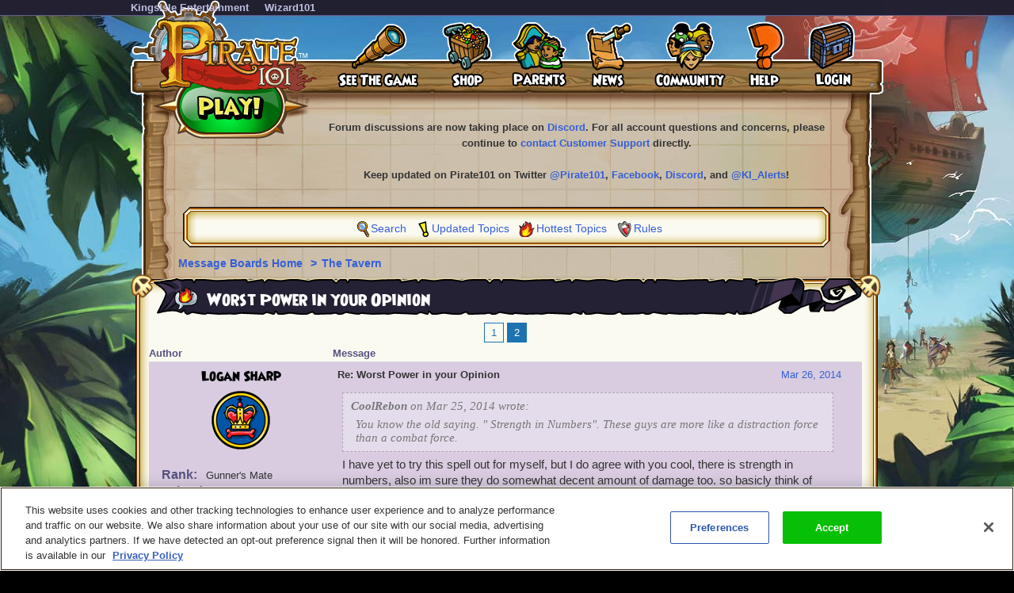

--- FILE ---
content_type: text/html;charset=UTF-8
request_url: https://www.pirate101.com/forum/the-tavern/worst-power-in-your-opinion-8ad6a417449189a30144e26644b2271d/8ad6a416449189b5014508e204166d69
body_size: 11907
content:
<!DOCTYPE html><html xml:lang="en" lang="en" prefix="og: http://ogp.me/ns#" xmlns:fb="http://ogp.me/ns/fb#"><head><meta http-equiv="X-UA-Compatible" content="IE=edge" /><script>var isDev=false;var staticFileRoot="https://akamai.pirate101.com/static";var genericStaticFileRoot="https://akamai.pirate101.com/static";var staticJavaScriptRoot="/static";var contextPath="";var contextPathSite="";var contextPathForums="";var gamePHDC="https://www.pirate101.com";var ovrAllowSubmit=true;var ovrPartialValidation="";var ovrSubmitSuccessCallback="";var ovrValidationOverride="";var ovrClickBlocker=true;var kiFocusFirst=true;var kiCurrentPopup="";var kiIsBackend=false;var kiCoppa=false;var kiPayingUser=false;var kiIs18Plus=false;var kiPopupWidth="";var kiPopupHeight="";var kiPhone=false;var kiTablet=false;var kiMobile=false;var bn="B1.0.104605";var kiBillingActive=true;var kiSiteId="8ad6a40635427bdc01354454b1b90277";var kiLoggedIn=false;var kiCdnEnabled=true;var kiMuteSoundEffects=false;var useSecureSubmissions=false;var currentTheme="/themes/pirate101";var wrapperTemplate="home13";var kiHomePath="/home/free_game";var cmPage=false;var _gaq = []; var __gaTracker = ga = fbq = function(){}; var googletag = {cmd: []};var pageAnalyticsInitialized = false;NodeList.prototype.each = NodeList.prototype.forEach;
</script><meta name="google-site-verification" content="DWFWZ5QliLlBkq8G3_434lE80hn9XNRvzqg5wJ9_wyg" />
<meta name="DC.title" content="Wizard101" />
<meta name="geo.region" content="US-TX" />
<meta name="geo.placename" content="Austin" />
<meta name="geo.position" content="30.401616;-97.72654" />
<meta name="ICBM" content="30.401616, -97.72654" />
<meta property="og:image" content="https://www.pirate101.com/image/free/Pirate/registrationlogo.png"/>
<!-- OneTrust Cookies Consent Notice start for pirate101.com -->
<script type="text/javascript" src="https://cdn.cookielaw.org/consent/e4bcd594-1ba9-4486-951a-600ed8268e83/OtAutoBlock.js" ></script>
<script src="https://cdn.cookielaw.org/scripttemplates/otSDKStub.js"  type="text/javascript" charset="UTF-8" data-domain-script="e4bcd594-1ba9-4486-951a-600ed8268e83" ></script>
<script type="text/javascript">
function OptanonWrapper() {
cookieConsent.notifyCookieConsentLoaded();
cookieConsent.initializeOneTrustListeners(OneTrust);
//for reasons we don't understand, the OneTrust script has stopped reactivating our dormant scripts and we have to do it ourselves
cookieConsent.reactivateConsentedElements();
}
document.addEventListener("DOMContentLoaded", function(){
//fix to cover OneTrust's inability to handle a document.write
cookieConsent.initializeWriteCatcher();
cookieConsent.consentSettingsLoadedFunctions.push(function(){
//prevents a double display of the banner from any of our popup windows
if(window.top != window.self){
var oneTrustContainer = document.getElementById('onetrust-consent-sdk');
if(oneTrustContainer){
oneTrustContainer.style.display = 'none';
}
}
//writes out any tracking pixels using document.write
cookieConsent.writeCatcher.delayWriteContent(500);
});
//need to make sure that any document.writes that occur when activating ad scripts are caught
cookieConsent.consentChangedFunctions.push(function(consentChangedEvent){
cookieConsent.writeCatcher.delayWriteContent(500);
});
});
</script>
<!-- OneTrust Cookies Consent Notice end for pirate101.com -->
<script type="text/javascript">
function cookiesDisabled(){var cookieEnabled=(navigator.cookieEnabled)?false:true;if(typeof navigator.cookieEnabled=="undefined"&&!cookieEnabled){document.cookie="testcookie";cookieEnabled=(document.cookie.indexOf("testcookie")!=-1)?false:true}return (cookieEnabled)}
if(cookiesDisabled()){window.top.location.href="/P101PatchClient/enable-cookies"}
</script>
<script type="text/javascript">
function SetLoginCookie( name, value, expires, path, domain, secure )
{
// set time, it's in milliseconds
var today = new Date();
today.setTime( today.getTime() );
/* expires in 'n' days...*/
if ( expires ) { expires = expires * 1000 * 60 * 60 * 24; }
var expires_date = new Date( today.getTime() + (expires) );
document.cookie = name + "=" +escape( value ) +
( ( expires ) ? ";expires=" + expires_date.toGMTString() : "" ) +
( ( path ) ? ";path=" + path : "" ) +
( ( domain ) ? ";domain=" + domain : "" ) +
( ( secure ) ? ";secure" : "" );
}
SetLoginCookie("Login2", "1", 10950, "/");
</script><meta http-equiv='Content-Type' content='text/html; charset=utf-8'><script crossorigin="anonymous" integrity="sha384-n8T3BV01Gn2lgwkRKS+oynVdIU3YqblFpMTQ3VwUkuPWY8gN5LRFUlj63Ucr0f1g" src="https://akamai.pirate101.com/assets/tapestry/stack/en_US/core.js?bn=B1.0.104605"></script><script crossorigin="anonymous" integrity="sha384-7XYXtwRXVWAqTofv5oXbIaLE/gIhAvkA3eDTC2+mj7Sp4xiSO2SisgC8sUPHZ7Ow" src="https://akamai.pirate101.com/assets/tapestry/stack/en_US/8ad6a40635427bdc01354454b1b90277/themes/pirate101/ALL/ki-core.js?bn=B1.0.104605"></script><script>if (ki_isIE || ki_isOpera) {document.write('<link href="https://akamai.pirate101.com/static/themes/pirate101/common/images/favicon.ico" rel="shortcut icon" type="image/x-icon">');} else {document.write('<link href="https://akamai.pirate101.com/static/themes/pirate101/common/images/favicon.gif" rel="shortcut icon" type="image/x-icon">');}</script><!-- Google Tag Manager -->
<script>(function(w,d,s,l,i){w[l]=w[l]||[];w[l].push({'gtm.start':
new Date().getTime(),event:'gtm.js'});var f=d.getElementsByTagName(s)[0],
j=d.createElement(s),dl=l!='dataLayer'?'&l='+l:'';j.async=true;j.src=
'https://www.googletagmanager.com/gtm.js?id='+i+dl;f.parentNode.insertBefore(j,f);
})(window,document,'script','dataLayer','GTM-MK5WJ3S');</script>
<!-- End Google Tag Manager --><title>
Worst Power in your Opinion

| Pirate101 Free Online Game
</title><link href='https://akamai.pirate101.com/static/themes/global/css/global.css?bn=B1.0.104605' rel='stylesheet'><link href='https://akamai.pirate101.com/static/themes/pirate101/common/css/global.css?bn=B1.0.104605' rel='stylesheet'><!--[if IE]><link href='https://akamai.pirate101.com/static/themes/pirate101/common/css/globalIE.css?bn=B1.0.104605' rel='stylesheet'><![endif]--><!--[if IE 7]><link href='https://akamai.pirate101.com/static/themes/pirate101/common/css/globalIE7.css?bn=B1.0.104605' rel='stylesheet'><![endif]--><link href='https://akamai.pirate101.com/static/themes/pirate101/home13/css/global.css?bn=B1.0.104605' rel='stylesheet'><!--[if IE]><link href='https://akamai.pirate101.com/static/themes/pirate101/home13/css/globalIE.css?bn=B1.0.104605' rel='stylesheet'><![endif]--><!--[if IE 7]><link href='https://akamai.pirate101.com/static/themes/pirate101/home13/css/globalIE7.css?bn=B1.0.104605' rel='stylesheet'><![endif]--><noscript><link href='https://akamai.pirate101.com/static/themes/pirate101/common/css/noscript.css?bn=B1.0.104605' rel='stylesheet'></noscript><style>
#postLikeHistoryZone .wizarddarkbox_nopadding div.middleright{
min-height: 120px; }
#userLikeCountZone .wizarddarkbox_nopadding div.middleright{
min-height: 18px; }
#forum .wizarddarkbox_nopadding .overflowAuto{
height: 100px; }
</style><script>
var hideLikeHistoryText = "Hide Yar(s) History";
var showLikeHistoryText = "Show Yar(s) History";
<!--
	//		    	
		var onActionLinksExpanded = null;
		var effectsQueue = Effect.Queues.get('slide');
		
	    function isActionLinkExpanded(obj) {
	    	if ( onActionLinksExpanded == null ) {
	    		return false;
	    	}
	    	for ( var x = 0 ; x < onActionLinksExpanded.length ; x++ ) {
	    		if ( onActionLinksExpanded[x] == obj ) {
	    			return true;
	    		}
	    	}    
	    	return false;
	    }
	    
	    function expandActionLink (obj,action) {
			// we are expanding - so we need to show the hide node and hide the show node.
	    	if ( obj == null ) {
	    		return;
	    	}
			if(onActionLinksExpanded == null ) {
	    		onActionLinksExpanded = new Array();
	    	}
			var divParentNode = obj.parentNode;
			var divKids = divParentNode.childNodes;
			var showActionLink = divKids[0];
			var hideActionLink = divKids[1];
			var divNode = divKids[2];
	    	onActionLinksExpanded.push(obj);
	    	showActionLink.click();
	    	if ( action == "history" ) {
	    		divNode.innerHTML = hideLikeHistoryText;
	    	}
	    }
	    
	    function unexpandActionLink (obj,action) {
			// we are unexpanding - so we need to show the show node and hide the hide node.
	    	if ( obj == null ) {
	    		return;
	    	}
	    	if ( onActionLinksExpanded != null ) {
	    		var divParentNode = obj.parentNode;
	    		var divKids = divParentNode.childNodes;
	    		var showActionLink = divKids[0];
	    		var hideActionLink = divKids[1];
	    		var divNode = divKids[2];
	    		onActionLinksExpanded.pop(obj);
	    		hideActionLink.click();
	    		if ( action == "history" ) {
	    			divNode.innerHTML = showLikeHistoryText;
	    		}
	    	}
	    }
		// -->
// flag set to true once all quote have been adjusted the first time on page load
var quotesDoneOnLoad = false;
// function to adjust a single quote box when a post zone is refreshed (after page load)
function styleQuoteBox(quoteId) {
if (!quotesDoneOnLoad) return;
adjustQuoteBoxByNode(document.getElementById(quoteId));
}
</script><link href="/forum/the-tavern/worst-power-in-your-opinion-8ad6a417449189a30144e26644b2271d" rel="canonical"/><link rel="stylesheet" href="https://akamai.pirate101.com/assets/tapestry/core/tapestry-console.css?bn=B1.0.104605"/><link rel="stylesheet" href="https://akamai.pirate101.com/assets/tapestry/core/t5-alerts.css?bn=B1.0.104605"/><link rel="stylesheet" href="https://akamai.pirate101.com/assets/tapestry/core/tree.css?bn=B1.0.104605"/></head><body class="pirateBackground platform-desktop web-suite-1" id="wrapperPirate101"><div id="backHolderOverlay"></div><div style="position:absolute; top:0; left:0; z-index:1000; width:100%; height:100%; opacity:0.6; display:none;" class="overlay_dialog" id="overlay_modal"></div><div class="activeXShell" id="activeXShell"></div><noscript><div id="noScript"><div class="noscriptcontainer"><div class="box"><div class="topleft"><div class="boxskullleft"></div><div class="boxskullright"></div><div class="topright"></div></div><div class="middleleft"><div class="middleright"><div class="noscripttext">Javascript is required to view this site.</div></div></div><div class="bottomleft"><div class="bottomright"></div></div></div></div></div></noscript><div class="mainLayout" id="mainLayout"><div style="width:950px;" class="mainContainer" id="mainContainer"><style>
#topMenu{background-image:url(https://akamai.pirate101.com/image/free/Pirate/topmenubackgroundwithlogo.png?v=1); font-size: 13px;}
#topMenuStandard{background-image:url(https://akamai.pirate101.com/image/free/Pirate/topmenustandardbackground.gif?v=1)}
#mainLayout.p101splash{background-image:url(https://akamai.pirate101.com/image/free/Pirate/Splash/background.jpg?v=1)}
.dropdowntop,.dropdownlast .dropdowntop {
background-position: -178px top; }
.dropdownbottom,.dropdownlast .dropdownbottom {
background-position: -178px -16px; }
.ipc-patchClientQuarantinedLoginPage .topMenuStandard {display:none;}
</style><div class="topBarMenuContainer" id="topBarMenuContainer"><div class="topBarMenu" id="topBarMenu"><span class="topmenubarlinkcontainer"><span class="topmenubarlink"><div class="menu-header-start"></div><a class="menu-header-link " target="KingsIsle.com" href="http://www.kingsisle.com">KingsIsle Entertainment</a><div class="menu-header-end"></div></span><span class="topmenubarlink"><div class="menu-header-start"></div><a class="menu-header-link " target="Wizard101.com" href="https://www.wizard101.com">Wizard101</a><div class="menu-header-end"></div></span></span></div></div><div id="topMenu"><div class="topMenu_container"><nav><style>
#topMenu dt a{ background: url(https://akamai.pirate101.com/image/free/Pirate/topmenuitems.gif?v=2); } 
#topMenu dt a.menuItem1{ background-position:left top;height:86px;width:62px; } 
#topMenu dt a.menuItem1:hover{ background-position:left bottom; }
a.play { background: url(https://akamai.pirate101.com/image/free/Pirate/play.png?v=4) no-repeat left top; }
a.signup { background: url(https://akamai.pirate101.com/image/free/Pirate/signup.png?v=2) no-repeat left top; }
#topMenu a.loginitem{background-position:left top;height:86px;width:60px;display: block;}
#topMenu a.loginitem:hover{background-position:left bottom;}
#topMenu a.myaccountitem{background-position:-61px top;height:86px;width:98px;display: block;}
#topMenu a.myaccountitem:hover{background-position:-61px bottom;}
#topMenu dt a.menuItemSeeTheGame{background-position:-159px top;height:86px;width:102px;}
#topMenu dt a.menuItemSeeTheGame:hover{background-position:-159px bottom;}
#topMenu dt a.menuItemShop{background-position:-261px top;height:86px;width:66px;}
#topMenu dt a.menuItemShop:hover{background-position:-261px bottom;}
#topMenu dt a.menuItemShop{background-position:-261px top;height:86px;width:66px;}
#topMenu dt a.menuItemShop:hover{background-position:-261px bottom;}
#topMenu dt a.menuItemParents{background-position:-327px top;height:86px;width:69px;}
#topMenu dt a.menuItemParents:hover{background-position:-327px bottom;}
#topMenu dt a.menuItemNews{background-position:-396px top;height:86px;width:62px;}
#topMenu dt a.menuItemNews:hover{background-position:-396px bottom;}
#topMenu dt a.menuItemCommunity{background-position:-458px top;height:86px;width:90px;}
#topMenu dt a.menuItemCommunity:hover{background-position:-458px bottom;}
#topMenu dt a.menuItemHelp{background-position:-548px top;height:86px;width:50px;}
#topMenu dt a.menuItemHelp:hover{background-position:-548px bottom;}
</style><a href="https://www.pirate101.com" oncontextmenu="return false" class="topmenulogo"></a><a href="https://www.pirate101.com/create_pirate" oncontextmenu="return false" class="signup"></a><table cellspacing="0" cellpadding="0" class="topMenu_table"><tr><td><dl class="dropdown"><dt onmouseout="ddMenu('1',-1)" onmouseover="ddMenu('1',1)" id="1-ddheader"><div class="menu-header-start"></div><a class="menu-header-link menuItemSeeTheGame" href="/free_game/preview"></a><div class="menu-header-end"></div></dt><dd onmouseout="ddMenu('1',-1,'submenu')" onmouseover="cancelHide('1')" id="1-ddcontent"><table align="left" cellpadding="0" cellspacing="0"><tr><td><div class="dropdowntop"></div></td></tr><tr><td class="dropdownmiddle"><a class=" " href="/free_game/pirate_story">The Pirate Story</a></td></tr><tr><td class="dropdownmiddle"><a class=" " href="/free_game/pirate_life">A Pirate’s Life</a></td></tr><tr><td class="dropdownmiddle"><a class=" " href="/free_game/pirate_world">Pirate World</a></td></tr><tr><td class="dropdownmiddle"><a class=" " href="/free_game/preview/screenshots">Game Preview</a></td></tr><tr><td class="dropdownmiddle"><a class=" " href="https://www.pirate101.com/free_game/mini_games">Mini Games</a></td></tr><tr><td class="dropdownmiddle"><a class=" " href="/free_game/videos">Video Library</a></td></tr><tr><td class="dropdownmiddle"><a class=" " href="/free_game/community/guides">Player Guides</a></td></tr><tr><td><div class="dropdownbottom"></div></td></tr></table></dd></dl></td><td><dl class="dropdown"><dt onmouseout="ddMenu('2',-1)" onmouseover="ddMenu('2',1)" id="2-ddheader"><div class="menu-header-start"></div><a class="menu-header-link menuItemShop" href="/free_game/shop"></a><div class="menu-header-end"></div></dt><dd onmouseout="ddMenu('2',-1,'submenu')" onmouseover="cancelHide('2')" id="2-ddcontent"><table align="left" cellpadding="0" cellspacing="0"><tr><td><div class="dropdowntop"></div></td></tr><tr><td class="dropdownmiddle"><a class=" " href="/free_game/shop">Overview</a></td></tr><tr><td class="dropdownmiddle"><a class=" " href="/free_game/pirate_game_membership">Membership</a></td></tr><tr><td class="dropdownmiddle"><a class=" " href="/free_game/buy_crowns">Crowns</a></td></tr><tr><td class="dropdownmiddle"><a class=" " href="/free_game/prepaid_game_cards">Prepaid Cards</a></td></tr><tr><td class="dropdownmiddle"><a class=" " href="/free_game/chapter_pricing">Chapter Pricing</a></td></tr><tr><td class="dropdownmiddle"><a class=" " href="/free_game/gift_certificates">Gift Certificates</a></td></tr><tr><td class="dropdownmiddle"><a class=" " href="/free_game?context=redeem">Redeem Code</a></td></tr><tr><td class="dropdownmiddle"><a class=" " href="/free_game/earn-crowns">Earn Crowns</a></td></tr><tr><td class="dropdownmiddle"><a class=" " target="_blank" href="https://kingsislestore.com/">Merchandise</a></td></tr><tr><td><div class="dropdownbottom"></div></td></tr></table></dd></dl></td><td><dl class="dropdown"><dt onmouseout="ddMenu('3',-1)" onmouseover="ddMenu('3',1)" id="3-ddheader"><div class="menu-header-start"></div><a class="menu-header-link menuItemParents" href="/free_game/kid_safe"></a><div class="menu-header-end"></div></dt><dd onmouseout="ddMenu('3',-1,'submenu')" onmouseover="cancelHide('3')" id="3-ddcontent"><table align="left" cellpadding="0" cellspacing="0"><tr><td><div class="dropdowntop"></div></td></tr><tr><td class="dropdownmiddle"><a class=" " href="/free_game/esrb_rating">ESRB Rating</a></td></tr><tr><td class="dropdownmiddle"><a class=" " href="/free_game/kid_safe/game">Safety Features</a></td></tr><tr><td class="dropdownmiddle"><a class=" " href="/free_game/kid_safe/online_safety">Online Safety</a></td></tr><tr><td class="dropdownmiddle"><a class=" " href="/free_game/party_planning">Party Planning</a></td></tr><tr><td><div class="dropdownbottom"></div></td></tr></table></dd></dl></td><td><dl class="dropdown"><dt onmouseout="ddMenu('4',-1)" onmouseover="ddMenu('4',1)" id="4-ddheader"><div class="menu-header-start"></div><a class="menu-header-link menuItemNews" href="/free_game/news"></a><div class="menu-header-end"></div></dt><dd onmouseout="ddMenu('4',-1,'submenu')" onmouseover="cancelHide('4')" id="4-ddcontent"><table align="left" cellpadding="0" cellspacing="0"><tr><td><div class="dropdowntop"></div></td></tr><tr><td class="dropdownmiddle"><a class=" " href="/free_game/daily_news">Tradewinds Tribune</a></td></tr><tr><td class="dropdownmiddle"><a class=" " href="/free_game/update_notes">Update Notes</a></td></tr><tr><td class="dropdownmiddle"><a class=" " href="/free_game/newsletter">Newsletter</a></td></tr><tr><td class="dropdownmiddle"><a class=" " href="/free_game/producers_letter">Producer's Letter</a></td></tr><tr><td class="dropdownmiddle"><a class=" " href="/free_game/news/press_releases">Press Releases</a></td></tr><tr><td class="dropdownmiddle"><a class=" " href="/free_game/news/media">Media & Reviews</a></td></tr><tr><td class="dropdownmiddle"><a class=" " href="https://www.pirate101.com/free_game/awards">Awards</a></td></tr><tr><td><div class="dropdownbottom"></div></td></tr></table></dd></dl></td><td><dl class="dropdown"><dt onmouseout="ddMenu('5',-1)" onmouseover="ddMenu('5',1)" id="5-ddheader"><div class="menu-header-start"></div><a class="menu-header-link menuItemCommunity" target="_blank" href="https://discord.gg/pirate101"></a><div class="menu-header-end"></div></dt><dd onmouseout="ddMenu('5',-1,'submenu')" onmouseover="cancelHide('5')" id="5-ddcontent"><table align="left" cellpadding="0" cellspacing="0"><tr><td><div class="dropdowntop"></div></td></tr><tr><td class="dropdownmiddle"><a class=" " target="_blank" href="https://discord.gg/pirate101">Discord Chat</a></td></tr><tr><td class="dropdownmiddle"><a class=" " href="/free_game/community/guides">Player Guides</a></td></tr><tr><td class="dropdownmiddle"><a class=" " href="/free_game/fan_sites/">Fan Sites</a></td></tr><tr><td class="dropdownmiddle"><a class=" " href="/free_game/puppet_pirates">Puppet Pirates</a></td></tr><tr><td class="dropdownmiddle"><a class=" " href="/free_game/fan_submitted">Player Creations</a></td></tr><tr><td class="dropdownmiddle"><a class=" " href="/free_game/library">Pirate Lore Library</a></td></tr><tr><td class="dropdownmiddle"><a class=" " href="/free_game/downloads">Free Downloads</a></td></tr><tr><td><div class="dropdownbottom"></div></td></tr></table></dd></dl></td><td><dl class="dropdown"><dt onmouseout="ddMenu('6',-1)" onmouseover="ddMenu('6',1)" id="6-ddheader"><div class="menu-header-start"></div><a class="menu-header-link menuItemHelp" href="/free_game/help"></a><div class="menu-header-end"></div></dt><dd onmouseout="ddMenu('6',-1,'submenu')" onmouseover="cancelHide('6')" id="6-ddcontent"><table align="left" cellpadding="0" cellspacing="0"><tr><td><div class="dropdowntop"></div></td></tr><tr><td class="dropdownmiddle"><a class=" " href="/free_game/faq">FAQ</a></td></tr><tr><td class="dropdownmiddle"><a class=" " target="_blank" href="https://akamai.pirate101.com/file/free/Pirate/Images/P101-Quickstart.jpg?v=8">Quick Start Guide</a></td></tr><tr><td class="dropdownmiddle"><a class=" " href="/free_game/players_guide">Player's Guide</a></td></tr><tr><td class="dropdownmiddle"><a class=" " href="/free_game/system_requirements">System Reqs</a></td></tr><tr><td class="dropdownmiddle"><a class=" " target="_blank" href="https://discord.gg/pirate101">Discord Chat</a></td></tr><tr><td class="dropdownmiddle"><a class=" " href="/CustomerSupport/free_game">Contact Support</a></td></tr><tr><td><div class="dropdownbottom"></div></td></tr></table></dd></dl></td><td id="loginlastmenu"><dl class="dropdownlast"><dt id="0-ddheader"><div><a onclick="openIframeSecure('/auth/popup/Login/free_game?fpShowRegister=true');return false" class="loginitem" href="#"></a></div></dt></dl></td></tr></table></nav></div></div><div id="mainContent"><div class="forum" id="forum"><div class="forumhead"><div style="display:none;" id="bannedUserPopup"><div style="width:500px;" id="htmlPopup"><table cellpadding="0" cellspacing="0" border="0" class="box3 width100"><tr><td><div class="topleft"><div class="boxskullleft"></div><div class="boxskullright"></div><div class="topright"><div class="boxheader"><div class="boxheaderleft"></div><div class="boxheaderright"></div><div class="boxheadermiddle"><h2 class="errorRed">Banned User</h2></div></div></div></div><div class="middleleft"><div class="middleright">You have been blocked from posting on these Message Boards. If you have questions about this block, please contact us at <a href="mailto:community@kingsisle.com">community@kingsisle.com</a>.<hr/><div class="buttonheightsmall"><div class="floatLeft textLeft percent50"><a onclick="kiPopup.close();return false" class="button" href="#">Cancel<span></span></a></div></div></div></div><div class="bottomleft"><div class="bottomright"></div></div></td></tr></table></div></div><table style="width:100%" cellspacing="0" cellpadding="0"><tr><td><div class="forumcommonheader"><!-- COMMON HEADER -->

<center>
<b>
<!--<font size="+1" color="red">WARNING: FORUM LOGIN ACCESS IS CURRENTLY OFFLINE</font>
<br/><br/>-->
<b>Forum discussions are now taking place on <a href="https://discord.com/invite/Pirate101" target="_blank">Discord</a>. For all account questions and concerns, please continue to <a href="https://www.pirate101.com/CustomerSupport/free_game" target="_blank">contact Customer Support</a> directly.</b>
<br/><br/>
Keep updated on Pirate101 on Twitter <a href="http://www.twitter.com/pirate101" target="_blank">@Pirate101</a>, <a href="http://www.facebook.com/pirate101game" target="_blank">Facebook</a>, <a href="https://discord.com/invite/Pirate101" target="_blank">Discord</a>, and <a href="http://www.twitter.com/ki_alerts" target="_blank">@KI_Alerts</a>!</b>
</center>
<br/></div></td></tr><tr><td><div class="box forumlinks"><div class="topleft"><div class="topright"></div></div><div class="middleleft"><div class="middleright"><span class="searchiconsmall" title="Search" alt="Search">&nbsp;</span><a href="/forum/messageBoard/messageboardsearch/free_game/">Search</a>&nbsp;<span class="recenttopicsiconsmall" title="Updated topics" alt="Updated Topics">&nbsp;</span><a href="/forum/messageboard/listGeneralTopics/free_game/RECENT_TOPICS">Updated Topics</a>&nbsp;<span class="hottesttopicsiconsmall" title="Hottest Topics" alt="Hottest Topics">&nbsp;</span><a style="padding-left:2px" href="/forum/messageboard/listGeneralTopics/free_game/HOTTEST_TOPICS">Hottest Topics</a>&nbsp;<span class="rulesiconsmall" title="Rules" alt="Rules">&nbsp;</span><a style="padding-left:2px" href="/forum/messageboard/codeOfConduct/free_game">Rules</a><br/></div></div><div class="bottomleft"><div class="bottomright"></div></div></div></td></tr></table><div style="text-align:left;clear:both;"><div class="breadcrumb"><a href="/forum">
Message Boards Home
</a><span class="breadcrumbseperator">&gt;</span><a href="/forum/the-tavern-8ad6a40435aa00160135aae45dd40399">The Tavern</a></div></div><div style="clear:both"></div></div><div class="boxwithheader commonBoxBorder"><div class="topleft"><div class="boxskullleft"></div><div class="boxskullright"></div><div class="topright"><div><div class="boxheader"><div class="boxheaderleft"></div><div class="boxheaderright"></div><div class="boxheadermiddle commonBoxHeader"><h2><span class="foldericonhot"></span> Worst Power in your Opinion</h2></div><div></div></div></div></div></div><div class="middleleft"><div class="middleright"><div class="t-data-grid"><div class="t-data-grid-pager"><a onclick="return ki.sc()" title="Go to page 1" rel="prev" href="/forum/the-tavern/worst-power-in-your-opinion-8ad6a417449189a30144e26644b2271d?page=1">1</a><span class="current">2</span></div><table cellpadding="0" cellspacing="0" paging="both" id="postlist" class="t-data-grid"><thead><tr><th class="author t-first">Author</th><th class="message t-last">Message</th></tr></thead><tbody><tr class="t-row-odd"><td class="author"><table class="authortable" cellspacing="0" cellpadding="0"><tr><td style="width:100%;padding:0 10px;"><div class="authortitle"><div class="authordisplayname"><div><a href="/forum/messageboard/listsearchresults?reset=1&textAuthorSearch=%22logan+sharp%22&isAuthorSearchExact=true&includeMessageBody=true&selectedOrderType=MESSAGE_DATE&selectedOrderBy=DESCENDING" style="color:#000000">Logan Sharp</a></div></div><div class="authorimage"><img src="https://akamai.pirate101.com/image/free/System/Forums/Pirate/User-Avatars/marleybone.png?v=1"/></div></div><div class="authordescription"><div><label>Rank: </label>
Gunner's Mate
</div><div><label>Joined: </label><span id="dateformat">Nov 27, 2009</span></div><div><label>Posts: </label>
221
</div></div></td></tr></table></td><td class="message"><div class="t-zone" id="messageCellZone"><table style="width:100%" cellspacing="0" cellpadding="0"><tr><td style="width:100%;padding:0 20px 0 0;"><div style="clear:both;" name="8ad6a4184491898f0144fbe8338e4559"><div style="float:right;"><table><tr><td class="override padding0"></td><td class="override padding0 verticalBottom"><a href="/forum/messageboard/listPosts/free_game/8ad6a417449189a30144e26644b2271d/8ad6a4184491898f0144fbe8338e4559#8ad6a4184491898f0144fbe8338e4559"><div><div id="pdf_65fb646d4e6d4452b83a3bd3c9ff9d97"></div><script>
var postFormatDate = ki.formatDate(new Date(1395795702000),"NNN dd, yyyy");
var divNode = document.getElementById("pdf_65fb646d4e6d4452b83a3bd3c9ff9d97");
divNode.innerHTML = postFormatDate;
</script></div></a></td></tr><tr><td class="textCenter" colspan="2"></td></tr></table></div><a name="8ad6a4184491898f0144fbe8338e4559"></a><b>Re: Worst Power in your Opinion</b></div><div style="font-size:15px" class="messagebox"><blockquote id="post_8ad6a4184491898f0144fbe8338e4559" style="font-size:15px"><div class='blockquoteheader'><b>CoolRebon</b> on Mar 25, 2014 wrote:</div>You know the old saying. &quot; Strength in Numbers&quot;. These guys are more like a distraction force than a combat force.</blockquote>I have yet to try this spell out for myself, but I do agree with you cool, there is strength in numbers, also im sure they do somewhat decent amount of damage too.  so basicly think of these units as a &quot;shield&quot; for your other units because their not focused<script>
styleQuoteBox('post_8ad6a4184491898f0144fbe8338e4559');
</script></div><hr class="commonBoxBorder"/><table style="width:100%;" cellspacing="0" cellpadding="0"><tr><td class="width100"></td><td style="white-space:noWrap;padding:6px;"><table cellspacing="0" cellpadding="0"><tr></tr></table></td></tr></table><div></div></td></tr></table></div></td></tr><tr class="t-row-even"><td class="author"><table class="authortable" cellspacing="0" cellpadding="0"><tr><td style="width:100%;padding:0 10px;"><div class="authortitle"><div class="authordisplayname"><div><a href="/forum/messageboard/listsearchresults?reset=1&textAuthorSearch=%22monkrinx2024%22&isAuthorSearchExact=true&includeMessageBody=true&selectedOrderType=MESSAGE_DATE&selectedOrderBy=DESCENDING" style="color:#000000">Monkrinx2024</a></div></div><div class="authorimage"><img src="https://akamai.pirate101.com/image/free/System/Forums/Pirate/User-Avatars/Icon_Badge.png?v=1"/></div></div><div class="authordescription"><div><label>Rank: </label>
Captain
</div><div><label>Joined: </label><span id="dateformat_0">Mar 24, 2013</span></div><div><label>Posts: </label>
732
</div></div></td></tr></table></td><td class="message"><div class="t-zone" id="messageCellZone_0"><table style="width:100%" cellspacing="0" cellpadding="0"><tr><td style="width:100%;padding:0 20px 0 0;"><div style="clear:both;" name="8ad6a41c4491899b0144fc47a14d7c23"><div style="float:right;"><table><tr><td class="override padding0"></td><td class="override padding0 verticalBottom"><a href="/forum/messageboard/listPosts/free_game/8ad6a417449189a30144e26644b2271d/8ad6a41c4491899b0144fc47a14d7c23#8ad6a41c4491899b0144fc47a14d7c23"><div><div id="pdf_6a6c1773e0f6433f9205ae72a1e68825"></div><script>
var postFormatDate = ki.formatDate(new Date(1395801956000),"NNN dd, yyyy");
var divNode = document.getElementById("pdf_6a6c1773e0f6433f9205ae72a1e68825");
divNode.innerHTML = postFormatDate;
</script></div></a></td></tr><tr><td class="textCenter" colspan="2"></td></tr></table></div><a name="8ad6a41c4491899b0144fc47a14d7c23"></a><b>Re: Worst Power in your Opinion</b></div><div style="font-size:15px" class="messagebox">Since I'm currently playing 5 characters, there some good powers and bad powers. It's not how you use it in combat based on my experince,it's how they appear in combat at the right time.Like one time in Moo Shu one of my compainon is in red health and the healing power did not appeared, oh I hate that when it happens<img src='https://akamai.pirate101.com/image/free/System/Forums/Pirate/Emoticons/emoticon_015.png?v=2' id='emoticon_015'> .<br><br>The only powers I hate when they appear at the wrong time, the only powers I like when they appeared at the right time,so it's a give and take scenario in other words.<br><br>&quot; Power is a double edge blade. &quot; - Reckless Nicole Ramsey <img src='https://akamai.pirate101.com/image/free/System/Forums/Pirate/Emoticons/emoticon_20.png?v=2' id='emoticon_20'><script>
styleQuoteBox('post_8ad6a41c4491899b0144fc47a14d7c23');
</script></div><hr class="commonBoxBorder"/><table style="width:100%;" cellspacing="0" cellpadding="0"><tr><td class="width100"></td><td style="white-space:noWrap;padding:6px;"><table cellspacing="0" cellpadding="0"><tr></tr></table></td></tr></table><div></div></td></tr></table></div></td></tr><tr class="t-row-odd"><td class="author"><table class="authortable" cellspacing="0" cellpadding="0"><tr><td style="width:100%;padding:0 10px;"><div class="authortitle"><div class="authordisplayname"><div><a href="/forum/messageboard/listsearchresults?reset=1&textAuthorSearch=%22arceus+and+zap%22&isAuthorSearchExact=true&includeMessageBody=true&selectedOrderType=MESSAGE_DATE&selectedOrderBy=DESCENDING" style="color:#000000">Arceus and Zap</a></div></div><div class="authorimage"><img src="https://akamai.pirate101.com/image/free/System/Forums/Pirate/User-Avatars/Icon_Class_Male_Swashbuckle.png?v=1"/></div></div><div class="authordescription"><div><label>Rank: </label>
Gunner's Mate
</div><div><label>Joined: </label><span id="dateformat_1">Nov 21, 2010</span></div><div><label>Posts: </label>
215
</div></div></td></tr></table></td><td class="message"><div class="t-zone" id="messageCellZone_1"><table style="width:100%" cellspacing="0" cellpadding="0"><tr><td style="width:100%;padding:0 20px 0 0;"><div style="clear:both;" name="8ad6a415449189860144ff6422937983"><div style="float:right;"><table><tr><td class="override padding0"></td><td class="override padding0 verticalBottom"><a href="/forum/messageboard/listPosts/free_game/8ad6a417449189a30144e26644b2271d/8ad6a415449189860144ff6422937983#8ad6a415449189860144ff6422937983"><div><div id="pdf_8976e173ba5540f699e24122b6ec9a7f"></div><script>
var postFormatDate = ki.formatDate(new Date(1395854156000),"NNN dd, yyyy");
var divNode = document.getElementById("pdf_8976e173ba5540f699e24122b6ec9a7f");
divNode.innerHTML = postFormatDate;
</script></div></a></td></tr><tr><td class="textCenter" colspan="2"></td></tr></table></div><a name="8ad6a415449189860144ff6422937983"></a><b>Re: Worst Power in your Opinion</b></div><div style="font-size:15px" class="messagebox">as i'm a witchdoctor i'd say the henchman they are good for one thing distracting they have low life low damage<br>and as a swashbuckler the thing that gives extra critical hit it doesn't  last that long<script>
styleQuoteBox('post_8ad6a415449189860144ff6422937983');
</script></div><hr class="commonBoxBorder"/><table style="width:100%;" cellspacing="0" cellpadding="0"><tr><td class="width100"></td><td style="white-space:noWrap;padding:6px;"><table cellspacing="0" cellpadding="0"><tr></tr></table></td></tr></table><div></div></td></tr></table></div></td></tr><tr class="t-row-even"><td class="author"><table class="authortable" cellspacing="0" cellpadding="0"><tr><td style="width:100%;padding:0 10px;"><div class="authortitle"><div class="authordisplayname"><div><a href="/forum/messageboard/listsearchresults?reset=1&textAuthorSearch=%22kronosroses%22&isAuthorSearchExact=true&includeMessageBody=true&selectedOrderType=MESSAGE_DATE&selectedOrderBy=DESCENDING" style="color:#000000">Kronosroses</a></div></div><div class="authorimage"><img src="https://akamai.pirate101.com/image/free/System/Forums/Pirate/User-Avatars/cool-ranch.png?v=1"/></div></div><div class="authordescription"><div><label>Rank: </label>
Gunner's Mate
</div><div><label>Joined: </label><span id="dateformat_2">Jan 27, 2013</span></div><div><label>Posts: </label>
261
</div></div></td></tr></table></td><td class="message"><div class="t-zone" id="messageCellZone_2"><table style="width:100%" cellspacing="0" cellpadding="0"><tr><td style="width:100%;padding:0 20px 0 0;"><div style="clear:both;" name="8ad6a416449189b5014508e204166d69"><div style="float:right;"><table><tr><td class="override padding0"></td><td class="override padding0 verticalBottom"><a href="/forum/messageboard/listPosts/free_game/8ad6a417449189a30144e26644b2271d/8ad6a416449189b5014508e204166d69#8ad6a416449189b5014508e204166d69"><div><div id="pdf_2da5992a281747c296ebeff6b5624d2f"></div><script>
var postFormatDate = ki.formatDate(new Date(1396013401000),"NNN dd, yyyy");
var divNode = document.getElementById("pdf_2da5992a281747c296ebeff6b5624d2f");
divNode.innerHTML = postFormatDate;
</script></div></a></td></tr><tr><td class="textCenter" colspan="2"></td></tr></table></div><a name="8ad6a416449189b5014508e204166d69"></a><b>Re: Worst Power in your Opinion</b></div><div style="font-size:15px" class="messagebox">Ratbeard i was wondering what does haste do exactly?<script>
styleQuoteBox('post_8ad6a416449189b5014508e204166d69');
</script></div><hr class="commonBoxBorder"/><table style="width:100%;" cellspacing="0" cellpadding="0"><tr><td class="width100"></td><td style="white-space:noWrap;padding:6px;"><table cellspacing="0" cellpadding="0"><tr></tr></table></td></tr></table><div></div></td></tr></table></div></td></tr><tr class="t-row-odd"><td class="author"><table class="authortable" cellspacing="0" cellpadding="0"><tr><td style="width:100%;padding:0 10px;"><div class="authortitle"><div class="authordisplayname"><div><a href="/forum/messageboard/listsearchresults?reset=1&textAuthorSearch=%22kronosroses%22&isAuthorSearchExact=true&includeMessageBody=true&selectedOrderType=MESSAGE_DATE&selectedOrderBy=DESCENDING" style="color:#000000">Kronosroses</a></div></div><div class="authorimage"><img src="https://akamai.pirate101.com/image/free/System/Forums/Pirate/User-Avatars/cool-ranch.png?v=1"/></div></div><div class="authordescription"><div><label>Rank: </label>
Gunner's Mate
</div><div><label>Joined: </label><span id="dateformat_3">Jan 27, 2013</span></div><div><label>Posts: </label>
261
</div></div></td></tr></table></td><td class="message"><div class="t-zone" id="messageCellZone_3"><table style="width:100%" cellspacing="0" cellpadding="0"><tr><td style="width:100%;padding:0 20px 0 0;"><div style="clear:both;" name="8ad6a416449189b5014508e5fa4670f9"><div style="float:right;"><table><tr><td class="override padding0"></td><td class="override padding0 verticalBottom"><a href="/forum/messageboard/listPosts/free_game/8ad6a417449189a30144e26644b2271d/8ad6a416449189b5014508e5fa4670f9#8ad6a416449189b5014508e5fa4670f9"><div><div id="pdf_35f316d141c94fec8e731700324c20e2"></div><script>
var postFormatDate = ki.formatDate(new Date(1396013660000),"NNN dd, yyyy");
var divNode = document.getElementById("pdf_35f316d141c94fec8e731700324c20e2");
divNode.innerHTML = postFormatDate;
</script></div></a></td></tr><tr><td class="textCenter" colspan="2"></td></tr></table></div><a name="8ad6a416449189b5014508e5fa4670f9"></a><b>Re: Worst Power in your Opinion</b></div><div style="font-size:15px" class="messagebox">The best class in my opinion as i have one pirate of each class but for the witch doctor class i have a guy and a girl so I like witch doctors the best. We steal health and sure we aren't the strongest or the ones with most accuracy but we do have awesome powers!<br>- <img src='https://akamai.pirate101.com/image/free/System/Forums/Pirate/Emoticons/emoticon_19.png?v=2' id='emoticon_19'> Faithful Tatiana Jackson level 65 witch doctor <img src='https://akamai.pirate101.com/image/free/System/Forums/Pirate/Emoticons/emoticon_19.png?v=2' id='emoticon_19'><br>- <img src='https://akamai.pirate101.com/image/free/System/Forums/Pirate/Emoticons/emoticon_19.png?v=2' id='emoticon_19'> Strong Adrian Holystone level 65 witch doctor <img src='https://akamai.pirate101.com/image/free/System/Forums/Pirate/Emoticons/emoticon_19.png?v=2' id='emoticon_19'><script>
styleQuoteBox('post_8ad6a416449189b5014508e5fa4670f9');
</script></div><hr class="commonBoxBorder"/><table style="width:100%;" cellspacing="0" cellpadding="0"><tr><td class="width100"></td><td style="white-space:noWrap;padding:6px;"><table cellspacing="0" cellpadding="0"><tr></tr></table></td></tr></table><div></div></td></tr></table></div></td></tr><tr class="t-row-even"><td class="author"><table class="authortable" cellspacing="0" cellpadding="0"><tr><td style="width:100%;padding:0 10px;"><div class="authortitle"><div class="authordisplayname"><div><a href="/forum/messageboard/listsearchresults?reset=1&textAuthorSearch=%22logan+sharp%22&isAuthorSearchExact=true&includeMessageBody=true&selectedOrderType=MESSAGE_DATE&selectedOrderBy=DESCENDING" style="color:#000000">Logan Sharp</a></div></div><div class="authorimage"><img src="https://akamai.pirate101.com/image/free/System/Forums/Pirate/User-Avatars/marleybone.png?v=1"/></div></div><div class="authordescription"><div><label>Rank: </label>
Gunner's Mate
</div><div><label>Joined: </label><span id="dateformat_4">Nov 27, 2009</span></div><div><label>Posts: </label>
221
</div></div></td></tr></table></td><td class="message"><div class="t-zone" id="messageCellZone_4"><table style="width:100%" cellspacing="0" cellpadding="0"><tr><td style="width:100%;padding:0 20px 0 0;"><div style="clear:both;" name="8ad6a417449189a301450edbf1e84b15"><div style="float:right;"><table><tr><td class="override padding0"></td><td class="override padding0 verticalBottom"><a href="/forum/messageboard/listPosts/free_game/8ad6a417449189a30144e26644b2271d/8ad6a417449189a301450edbf1e84b15#8ad6a417449189a301450edbf1e84b15"><div><div id="pdf_b72abb6930294ed4a8373be7f347c184"></div><script>
var postFormatDate = ki.formatDate(new Date(1396113666000),"NNN dd, yyyy");
var divNode = document.getElementById("pdf_b72abb6930294ed4a8373be7f347c184");
divNode.innerHTML = postFormatDate;
</script></div></a></td></tr><tr><td class="textCenter" colspan="2"></td></tr></table></div><a name="8ad6a417449189a301450edbf1e84b15"></a><b>Re: Worst Power in your Opinion</b></div><div style="font-size:15px" class="messagebox"><blockquote id="post_8ad6a417449189a301450edbf1e84b15" style="font-size:15px"><div class='blockquoteheader'><b>Kronosroses</b> on Mar 28, 2014 wrote:</div>Ratbeard i was wondering what does haste do exactly?</blockquote>gives +2 movement for your turn (duration depends on the spell)<br><br>example: <br>you can only move 4 spaces naturally<br>haste: you can now move 6 spaces<script>
styleQuoteBox('post_8ad6a417449189a301450edbf1e84b15');
</script></div><hr class="commonBoxBorder"/><table style="width:100%;" cellspacing="0" cellpadding="0"><tr><td class="width100"></td><td style="white-space:noWrap;padding:6px;"><table cellspacing="0" cellpadding="0"><tr></tr></table></td></tr></table><div></div></td></tr></table></div></td></tr><tr class="t-row-odd"><td class="author"><table class="authortable" cellspacing="0" cellpadding="0"><tr><td style="width:100%;padding:0 10px;"><div class="authortitle"><div class="authordisplayname"><div><a href="/forum/messageboard/listsearchresults?reset=1&textAuthorSearch=%22logan+sharp%22&isAuthorSearchExact=true&includeMessageBody=true&selectedOrderType=MESSAGE_DATE&selectedOrderBy=DESCENDING" style="color:#000000">Logan Sharp</a></div></div><div class="authorimage"><img src="https://akamai.pirate101.com/image/free/System/Forums/Pirate/User-Avatars/marleybone.png?v=1"/></div></div><div class="authordescription"><div><label>Rank: </label>
Gunner's Mate
</div><div><label>Joined: </label><span id="dateformat_5">Nov 27, 2009</span></div><div><label>Posts: </label>
221
</div></div></td></tr></table></td><td class="message"><div class="t-zone" id="messageCellZone_5"><table style="width:100%" cellspacing="0" cellpadding="0"><tr><td style="width:100%;padding:0 20px 0 0;"><div style="clear:both;" name="8ad6a4184592deb50145a85424337256"><div style="float:right;"><table><tr><td class="override padding0"></td><td class="override padding0 verticalBottom"><a href="/forum/messageboard/listPosts/free_game/8ad6a417449189a30144e26644b2271d/8ad6a4184592deb50145a85424337256#8ad6a4184592deb50145a85424337256"><div><div id="pdf_f4c2a4b95efc4316ac15b693766c2711"></div><script>
var postFormatDate = ki.formatDate(new Date(1398688457000),"NNN dd, yyyy");
var divNode = document.getElementById("pdf_f4c2a4b95efc4316ac15b693766c2711");
divNode.innerHTML = postFormatDate;
</script></div></a></td></tr><tr><td class="textCenter" colspan="2"></td></tr></table></div><a name="8ad6a4184592deb50145a85424337256"></a><b>Re: Worst Power in your Opinion</b></div><div style="font-size:15px" class="messagebox"><blockquote id="post_8ad6a4184592deb50145a85424337256" style="font-size:15px"><div class='blockquoteheader'><b>Kronosroses</b> on Mar 24, 2014 wrote:</div>hurl daggers or something like that?</blockquote>lol the knife throwing one, saved me a bunch of times....ever been 1 hit away from dead and the enemy who also is 1 hit away from dead, has Owatch? well lucky you the daggers are a range attack :)<script>
styleQuoteBox('post_8ad6a4184592deb50145a85424337256');
</script></div><hr class="commonBoxBorder"/><table style="width:100%;" cellspacing="0" cellpadding="0"><tr><td class="width100"></td><td style="white-space:noWrap;padding:6px;"><table cellspacing="0" cellpadding="0"><tr></tr></table></td></tr></table><div></div></td></tr></table></div></td></tr></tbody></table><div class="t-data-grid-pager"><a onclick="return ki.sc()" title="Go to page 1" rel="prev" href="/forum/the-tavern/worst-power-in-your-opinion-8ad6a417449189a30144e26644b2271d?page=1">1</a><span class="current">2</span></div></div></div></div><div class="bottomleft"><div class="bottomright"></div></div></div><div class="forumhead"><div style="text-align:left;clear:both;"><div style="float:right;padding:8px;"><a onclick="window.scrollTo(0, 1);" href="#"><b>Back To Top</b>&nbsp;<span style="margin-left:5px;" class="backtotopicon">&nbsp;</span></a></div><div class="breadcrumb"><a href="/forum">
Message Boards Home
</a><span class="breadcrumbseperator">&gt;</span><a href="/forum/the-tavern-8ad6a40435aa00160135aae45dd40399">The Tavern</a></div></div><div style="clear:both"></div></div><div style="text-align:center;"></div></div><script src="https://akamai.pirate101.com/static/themes/global/javascript/forums.js?bn=B1.0.104605"></script><script><!--    
	    function clickPostLikeHistory(obj) {
	    	if (isActionLinkExpanded(obj)) {
	    		//checking to see if the effect 'slide' is already running
	    		if(!effectsQueue['effects'].length){
	    			unexpandActionLink(obj , "history");
	    		}
	    	} else {
	    		//checking to see if the effect 'slide' is already running
	    		if(!effectsQueue['effects'].length){
	    			expandActionLink(obj , "history");
	    		}
	    	}    	
	    }
	    
	    function clickLikeButton(obj,elementName,action,postId) {
	    	doLikeClick(obj,elementName,action,postId);
	    }	    
	    
	    function clickUnLikeButton(obj,elementName,action,postId) {
	    	doLikeClick(obj,elementName,action,postId);
	    }
	    
	    function doLikeClick(obj,elementName,action,postId) {
    		var divParentParentNode = document.getElementById(elementName);
    		var divKids = divParentParentNode.childNodes;
    		var grandKids = divKids[0].childNodes;
    		var targetPostId = grandKids[1];
    		var targetAction = grandKids[2];
    		var likeOperationButton = grandKids[3];
    		if ( action == "like" ) {
    			targetPostId.value = postId;
    			targetAction.value = "like";
    			likeOperationButton.click();	    	    			
    		} else if ( action == "unlike" ) {
    			targetPostId.value = postId;
    			targetAction.value = "unlike";
    			likeOperationButton.click();	    	    			    			
    		}	    	
	    }
	    
	    // after the body loads, adjust all the quoteboxes
	    ki.addToBodyLoad(function() {
	    	adjustQuoteBoxes();
	    	quotesDoneOnLoad = true;
	    });
		
		--></script></div></div><div id="footer"><div class="footercontainer">
<div class="footer-page-links">
<a class="footerlogo" oncontextmenu="return false" href="https://www.pirate101.com/autologin/free_game?jsessionid=bhiETuX3SSvCTu33ynSYuFWcDBPjorPZh7GpkxtE1gUzZDLVlzcdZYmXrc5IJKfHaiFKToD06SErZXDRcpbZElUKiwbiAIWUN8mb9%2FgCMSP1awHNPCDEbTqKTMFnq74%3D"></a>
<ul class="footerlist">
<li>
<a href="https://www.wizard101.com" target="_blank">Free Online Games</a>
<ul class="footer-sub">
<li><a href="https://www.wizard101.com" target="_blank">Free to Play Wizard101</a></li>
<li><a href="/free_game/about_us">About Us</a></li>
</ul>
<li>
<a href="/free_game/preview">Free to Play MMO</a>
<ul class="footer-sub">
<li><a href="/free_game/pirate_story">Pirate Story</a></li>
<li><a href="/free_game/worlds">Game Worlds</a></li>
<li><a href="/free_game/ships">Pirate Ships</a></li>
<li><a href="/free_game/concept_art">Game Art</a></li>
</ul>
</li>
<li>
<a href="/free_game/kid_safe">Kid Safe Game</a>
<ul class="footer-sub">
<li><a href="/free_game/kid_safe/online_safety">Online Safety</a></li>
<li><a href="/free_game/kid_safe/game">Kids MMO</a></li>
<li><a href="/free_game/party_planning">Pirate Party</a></li>
</ul>
</li>
<li>
<a href="/free_game/community">Pirate Info & Downloads</a>
<ul class="footer-sub">
<li><a href="/free_game/downloads">Free Pirate Downloads</a></li>
<li><a href="/free_game/library">Pirate History</a></li>
<li><a href="/free_game/learn/famous_pirates">Famous Pirates</a></li>
<li><a href="/free_game/learn/pirate_quotes">Pirate Quotes</a></li>
</ul>
</li>
</ul>
</div>
</div>

<div class="footer-logo-social-media-row">
<div class="footer-logos">
<a href="/free_game/esrb_rating"><img src="https://akamai.pirate101.com/image/free/Pirate/Images/esrb-footer.png?v=2" height="80px" width="116px" alt="Pirate101 is rated E 10 and up" id="img_8ad6a40439dd953c0139e565f0671dff"/></a>
<a href="/free_game/awards"><img src="https://akamai.pirate101.com/image/free/Pirate/Images/Icons/best-hybrid-strategy.png?v=2" width="96" height="80" alt="Pirate101 was rated Best Hybrid Strategy Game by RTS Guru" id="img_8ad6a40439dd953c0139e564ea7f1def"/></a>
<a href="/free_game/awards"><img src="https://akamai.pirate101.com/image/free/Pirate/Images/Icons/game-of-the-year.png?v=2" width="58" height="80" alt="Our online pirate game for kids, Pirate101 was voted MMORPG Player&rsquo;s Choice Game of the Year" id="img_8ad6a4123bffbc3f013c06aa1729315d"/></a>
<!-- DigiCert Seal HTML -->
<!-- Place HTML on your site where the seal should appear -->
<div id="DigiCertClickID_h6nSYRbj"></div>

<!-- DigiCert Seal Code -->
<!-- Place with DigiCert Seal HTML or with other scripts -->
<script type="text/javascript">
    var __dcid = __dcid || [];
    __dcid.push({"cid":"DigiCertClickID_h6nSYRbj","tag":"h6nSYRbj"});
    (function(){var cid=document.createElement("script");cid.async=true;cid.src="//seal.digicert.com/seals/cascade/seal.min.js";var s = document.getElementsByTagName("script");var ls = s[(s.length - 1)];ls.parentNode.insertBefore(cid, ls.nextSibling);}());
</script>
</div>
<a href="https://discord.gg/pirate101" target="_blank"><img src="https://akamai.pirate101.com/image/free/Pirate/Images/Icons/discord-p.gif?v=1" width="67" height="47" alt="null" id="img_8ae482a08bd3a913018c0d0cb8185141"/></a>
<a href="http://twitter.com/pirate101" target="_blank"><img src="https://akamai.pirate101.com/image/free/Pirate/Images/Icons/twitter.png?v=2" width="67" height="47" alt="Twitter" id="img_8ad6a404396c4f1001399c33d84a47af"/></a>
<a href="http://www.facebook.com/pirate101game" target="_blank"><img src="https://akamai.pirate101.com/image/free/Pirate/Images/Icons/facebook-p.jpg?v=2" width="67" height="47" alt="Facebook" id="img_8ad6a40436e3828d0136e6c670121713"/></a>
<a href="http://www.youtube.com/kingsisle" target="_blank"><img src="https://akamai.pirate101.com/image/free/Pirate/Images/Icons/youtube-p.jpg?v=2" width="67" height="47" alt="Youtube" id="img_8ad6a40436e3828d0136e6c670321716"/></a>
<a href="http://www.tiktok.com/@pirate101" target="_blank"><img src="https://akamai.pirate101.com/image/free/Pirate/Images/Icons/tiktok-p.gif?v=1" width="67" height="47" alt="null" id="img_8ae482a08bd3a913018c0d0cb81e5145"/></a>
</div>
<div class="footer-list-links">
© 2024 KingsIsle Entertainment, Inc. All Rights Reserved<br>
<a href="/free_game/contact_us">Contact Us</a> |
<a href="/forum/messageboard/codeOfConduct/free_game">Code of Conduct</a> |
<a href="/free_game/terms_of_use">Terms of Use</a> |
<a href="/free_game/privacy-policy">Privacy Policy</a> |
<a href="/free_game/legal">Legal</a> |
<a href="#" class="ot-sdk-show-settings">Cookies Settings</a> |
<a href="/free_game?context=cancel">Cancel Auto-Renewals</a>
</div>
</div>
</div>
<div class="other-games">
<hr>
<div class="other-games-logos">
<a href="https://www.wizard101.com" target="_blank"><img src="https://akamai.pirate101.com/image/free/Pirate/Images/Icons/wizard101.png?v=2" width="80" height="46px" alt="Wizard101 Free Online Game" id="img_8ad6a40436e3828d0136e6d34a14174c"/></a>
<a href="http://www.kingsisle.com" target="_blank"><img src="https://akamai.pirate101.com/image/free/Pirate/Images/Icons/kingsisle.png?v=2" width="90px" height="41px" alt="KingsIsle Entertainment" id="img_8ad6a40436e3828d0136e6d34a541752"/></a>
</div>
<span>Other great family friendly free online games by KingsIsle</span>
</div>
</div>

<script type="text/plain" class="optanon-category-C0002">
if(!pageAnalyticsInitialized){
pageAnalyticsInitialized = true;

var ki_ga_domain	= '.pirate101',
ki_ga_url		= ki_ga_domain + '.com',
// the Universal Analytics ID is arbitrary but necessary for utm cookie creation.
ki_trackerId	= 'UA-4300701-2';
if (location.hostname.search('.local') != -1){
ki_ga_url = ki_ga_domain + '.local';
}
else if(location.hostname.search('.net') != -1) {
ki_ga_url = 'https://www.pirate101.com';
ki_ga_url = ki_ga_url.slice(ki_ga_url.indexOf('.')+1);
}


var _gaq = _gaq || [];
_gaq.push(['_setAccount', ki_trackerId]);
_gaq.push(['_setDomainName', ki_ga_url]);
_gaq.push(['_trackPageview', window.location.href]);
(function() {
var ga = document.createElement('script');
ga.type = 'text/javascript';
ga.async = true;
ga.src = 'https://akamai.pirate101.com/file/free/System/Analytics/ki-ga.js?v=1';
var s = document.getElementsByTagName('script')[0];
s.parentNode.insertBefore(ga, s);
})();


var trackOutboundLink = function(e) {
// no op
};
}
</script></div></div><script>
if (typeof window.event != 'undefined')
document.onkeydown = function() {
var typeString = event.srcElement.tagName.toUpperCase();
if (typeString != 'INPUT' && typeString != 'TEXTAREA')
return (event.keyCode != 8);
else if (typeString == 'INPUT' && event.srcElement.readOnly)
return (event.keyCode != 8);}
else
document.onkeypress = function(e) {
var typeString = e.target.nodeName.toUpperCase();
if (typeString != 'INPUT' && typeString != 'TEXTAREA')
return (e.keyCode != 8);
else if (typeString == 'INPUT' && e.target.readOnly)
return (e.keyCode != 8);}
Tapestry.onDOMLoaded(function() {
Tapestry.init({"zone":[{"element":"messageCellZone","show":"show","update":"highlight"},{"element":"messageCellZone_0","show":"show","update":"highlight"},{"element":"messageCellZone_1","show":"show","update":"highlight"},{"element":"messageCellZone_2","show":"show","update":"highlight"},{"element":"messageCellZone_3","show":"show","update":"highlight"},{"element":"messageCellZone_4","show":"show","update":"highlight"},{"element":"messageCellZone_5","show":"show","update":"highlight"}]});
});
</script></body></html>